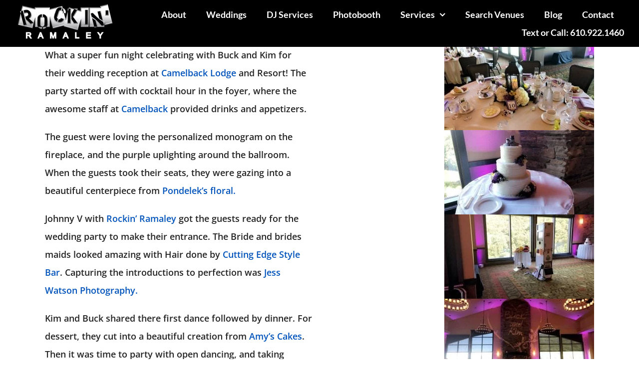

--- FILE ---
content_type: text/html; charset=UTF-8
request_url: https://rockinramaley.com/buck-and-kims-wedding-07-07-2018/
body_size: 14756
content:
<!DOCTYPE html><html class="avada-html-layout-wide avada-html-header-position-top" lang="en-US" prefix="og: http://ogp.me/ns# fb: http://ogp.me/ns/fb#"><head><meta http-equiv="X-UA-Compatible" content="IE=edge" /><meta http-equiv="Content-Type" content="text/html; charset=utf-8"/><meta name="viewport" content="width=device-width, initial-scale=1" /><meta name='robots' content='index, follow, max-image-preview:large, max-snippet:-1, max-video-preview:-1' /><style>img:is([sizes="auto" i], [sizes^="auto," i]) { contain-intrinsic-size: 3000px 1500px }</style><title>Buck and Kim&#039;s Wedding! 07/07/2018 - Rockin&#039; Ramaley</title><link rel="canonical" href="https://rockinramaley.com/buck-and-kims-wedding-07-07-2018/" /><meta property="og:locale" content="en_US" /><meta property="og:type" content="article" /><meta property="og:title" content="Buck and Kim&#039;s Wedding! 07/07/2018 - Rockin&#039; Ramaley" /><meta property="og:description" content="What a super fun night celebrating with Buck and Kim for their wedding reception at Camelback Lodge and Resort! The party started off with cocktail hour in the foyer, where the awesome staff at Camelback provided drinks and appetizers.&nbsp; The guest were loving the personalized monogram on the fireplace, and [...]" /><meta property="og:url" content="https://rockinramaley.com/buck-and-kims-wedding-07-07-2018/" /><meta property="og:site_name" content="Rockin&#039; Ramaley" /><meta property="article:publisher" content="https://www.facebook.com/rockin.ramaley/" /><meta property="article:published_time" content="2018-07-08T15:25:39+00:00" /><meta property="article:modified_time" content="2018-07-10T15:51:31+00:00" /><meta property="og:image" content="https://rockinramaley.com/wp-content/uploads/2018/07/Camel_Back_Lodge_Rockin_Ramaley.jpg" /><meta property="og:image:width" content="1722" /><meta property="og:image:height" content="1149" /><meta property="og:image:type" content="image/jpeg" /><meta name="author" content="Kevin Ramaley" /><meta name="twitter:card" content="summary_large_image" /><meta name="twitter:creator" content="@RockinRamaley" /><meta name="twitter:site" content="@RockinRamaley" /><meta name="twitter:label1" content="Written by" /><meta name="twitter:data1" content="Kevin Ramaley" /><meta name="twitter:label2" content="Est. reading time" /><meta name="twitter:data2" content="1 minute" /> <script type="application/ld+json" class="yoast-schema-graph">{"@context":"https://schema.org","@graph":[{"@type":"WebPage","@id":"https://rockinramaley.com/buck-and-kims-wedding-07-07-2018/","url":"https://rockinramaley.com/buck-and-kims-wedding-07-07-2018/","name":"Buck and Kim's Wedding! 07/07/2018 - Rockin&#039; Ramaley","isPartOf":{"@id":"https://rockinramaley.com/#website"},"primaryImageOfPage":{"@id":"https://rockinramaley.com/buck-and-kims-wedding-07-07-2018/#primaryimage"},"image":{"@id":"https://rockinramaley.com/buck-and-kims-wedding-07-07-2018/#primaryimage"},"thumbnailUrl":"https://rockinramaley.com/wp-content/uploads/2018/07/Camel_Back_Lodge_Rockin_Ramaley.jpg","datePublished":"2018-07-08T15:25:39+00:00","dateModified":"2018-07-10T15:51:31+00:00","author":{"@id":"https://rockinramaley.com/#/schema/person/4799bde3a01b4a9b1ffa52f541992b50"},"breadcrumb":{"@id":"https://rockinramaley.com/buck-and-kims-wedding-07-07-2018/#breadcrumb"},"inLanguage":"en-US","potentialAction":[{"@type":"ReadAction","target":["https://rockinramaley.com/buck-and-kims-wedding-07-07-2018/"]}]},{"@type":"ImageObject","inLanguage":"en-US","@id":"https://rockinramaley.com/buck-and-kims-wedding-07-07-2018/#primaryimage","url":"https://rockinramaley.com/wp-content/uploads/2018/07/Camel_Back_Lodge_Rockin_Ramaley.jpg","contentUrl":"https://rockinramaley.com/wp-content/uploads/2018/07/Camel_Back_Lodge_Rockin_Ramaley.jpg","width":1722,"height":1149},{"@type":"BreadcrumbList","@id":"https://rockinramaley.com/buck-and-kims-wedding-07-07-2018/#breadcrumb","itemListElement":[{"@type":"ListItem","position":1,"name":"Home","item":"https://rockinramaley.com/"},{"@type":"ListItem","position":2,"name":"Blog","item":"https://rockinramaley.com/blog/"},{"@type":"ListItem","position":3,"name":"Buck and Kim&#8217;s Wedding! 07/07/2018"}]},{"@type":"WebSite","@id":"https://rockinramaley.com/#website","url":"https://rockinramaley.com/","name":"Rockin&#039; Ramaley","description":"Lehigh Valley DJ Service | Pennsylvania DJ | New Jersey DJ | Allentown Weddings | Bethlehem Weddings","potentialAction":[{"@type":"SearchAction","target":{"@type":"EntryPoint","urlTemplate":"https://rockinramaley.com/?s={search_term_string}"},"query-input":{"@type":"PropertyValueSpecification","valueRequired":true,"valueName":"search_term_string"}}],"inLanguage":"en-US"},{"@type":"Person","@id":"https://rockinramaley.com/#/schema/person/4799bde3a01b4a9b1ffa52f541992b50","name":"Kevin Ramaley","image":{"@type":"ImageObject","inLanguage":"en-US","@id":"https://rockinramaley.com/#/schema/person/image/","url":"https://secure.gravatar.com/avatar/381661fc1e8fa7333970cb6ec078586e3e6f7d533ee13d15a379219c7bbf0f12?s=96&d=mm&r=g","contentUrl":"https://secure.gravatar.com/avatar/381661fc1e8fa7333970cb6ec078586e3e6f7d533ee13d15a379219c7bbf0f12?s=96&d=mm&r=g","caption":"Kevin Ramaley"},"url":false}]}</script> <link rel="alternate" type="application/rss+xml" title="Rockin&#039; Ramaley &raquo; Feed" href="https://rockinramaley.com/feed/" /><link rel="alternate" type="application/rss+xml" title="Rockin&#039; Ramaley &raquo; Comments Feed" href="https://rockinramaley.com/comments/feed/" /><link rel="shortcut icon" href="https://rockinramaley.com/wp-content/uploads/2019/12/favi.png" type="image/x-icon" /><link rel="apple-touch-icon" sizes="180x180" href="https://rockinramaley.com/wp-content/uploads/2019/06/Screen-Shot-2019-06-17-at-5.11.21-PM.png"><meta name="description" content="What a super fun night celebrating with Buck and Kim for their wedding reception at Camelback Lodge and Resort! The party started off with cocktail hour in the foyer, where the awesome staff at Camelback provided drinks"/><meta property="og:locale" content="en_US"/><meta property="og:type" content="article"/><meta property="og:site_name" content="Rockin&#039; Ramaley"/><meta property="og:title" content="Buck and Kim&#039;s Wedding! 07/07/2018 - Rockin&#039; Ramaley"/><meta property="og:description" content="What a super fun night celebrating with Buck and Kim for their wedding reception at Camelback Lodge and Resort! The party started off with cocktail hour in the foyer, where the awesome staff at Camelback provided drinks"/><meta property="og:url" content="https://rockinramaley.com/buck-and-kims-wedding-07-07-2018/"/><meta property="article:published_time" content="2018-07-08T15:25:39-05:00"/><meta property="article:modified_time" content="2018-07-10T15:51:31-05:00"/><meta name="author" content="Kevin Ramaley"/><meta property="og:image" content="https://rockinramaley.com/wp-content/uploads/2018/07/Camel_Back_Lodge_Rockin_Ramaley.jpg"/><meta property="og:image:width" content="1722"/><meta property="og:image:height" content="1149"/><meta property="og:image:type" content="image/jpeg"/><link rel='stylesheet' id='microthemer-css' href='https://rockinramaley.com/wp-content/micro-themes/active-styles.css?mts=111&#038;ver=6.8.3' type='text/css' media='all' /><link rel='stylesheet' id='fusion-dynamic-css-css' href='https://rockinramaley.com/wp-content/uploads/fusion-styles/9074de4ac2e6a338ebb4146f768fbb63.min.css?ver=3.12.1' type='text/css' media='all' /> <script type="text/javascript" src="https://rockinramaley.com/wp-includes/js/jquery/jquery.min.js?ver=3.7.1" id="jquery-core-js" defer data-deferred="1"></script> <link rel="https://api.w.org/" href="https://rockinramaley.com/wp-json/" /><link rel="alternate" title="JSON" type="application/json" href="https://rockinramaley.com/wp-json/wp/v2/posts/18242" /><link rel="EditURI" type="application/rsd+xml" title="RSD" href="https://rockinramaley.com/xmlrpc.php?rsd" /><meta name="generator" content="WordPress 6.8.3" /><link rel='shortlink' href='https://rockinramaley.com/?p=18242' /><link rel="alternate" title="oEmbed (JSON)" type="application/json+oembed" href="https://rockinramaley.com/wp-json/oembed/1.0/embed?url=https%3A%2F%2Frockinramaley.com%2Fbuck-and-kims-wedding-07-07-2018%2F" /><link rel="alternate" title="oEmbed (XML)" type="text/xml+oembed" href="https://rockinramaley.com/wp-json/oembed/1.0/embed?url=https%3A%2F%2Frockinramaley.com%2Fbuck-and-kims-wedding-07-07-2018%2F&#038;format=xml" /> <script data-optimized="1" type="text/javascript" src="[data-uri]" defer></script> <style type="text/css" id="css-fb-visibility">@media screen and (max-width: 640px){.fusion-no-small-visibility{display:none !important;}body .sm-text-align-center{text-align:center !important;}body .sm-text-align-left{text-align:left !important;}body .sm-text-align-right{text-align:right !important;}body .sm-flex-align-center{justify-content:center !important;}body .sm-flex-align-flex-start{justify-content:flex-start !important;}body .sm-flex-align-flex-end{justify-content:flex-end !important;}body .sm-mx-auto{margin-left:auto !important;margin-right:auto !important;}body .sm-ml-auto{margin-left:auto !important;}body .sm-mr-auto{margin-right:auto !important;}body .fusion-absolute-position-small{position:absolute;top:auto;width:100%;}.awb-sticky.awb-sticky-small{ position: sticky; top: var(--awb-sticky-offset,0); }}@media screen and (min-width: 641px) and (max-width: 1024px){.fusion-no-medium-visibility{display:none !important;}body .md-text-align-center{text-align:center !important;}body .md-text-align-left{text-align:left !important;}body .md-text-align-right{text-align:right !important;}body .md-flex-align-center{justify-content:center !important;}body .md-flex-align-flex-start{justify-content:flex-start !important;}body .md-flex-align-flex-end{justify-content:flex-end !important;}body .md-mx-auto{margin-left:auto !important;margin-right:auto !important;}body .md-ml-auto{margin-left:auto !important;}body .md-mr-auto{margin-right:auto !important;}body .fusion-absolute-position-medium{position:absolute;top:auto;width:100%;}.awb-sticky.awb-sticky-medium{ position: sticky; top: var(--awb-sticky-offset,0); }}@media screen and (min-width: 1025px){.fusion-no-large-visibility{display:none !important;}body .lg-text-align-center{text-align:center !important;}body .lg-text-align-left{text-align:left !important;}body .lg-text-align-right{text-align:right !important;}body .lg-flex-align-center{justify-content:center !important;}body .lg-flex-align-flex-start{justify-content:flex-start !important;}body .lg-flex-align-flex-end{justify-content:flex-end !important;}body .lg-mx-auto{margin-left:auto !important;margin-right:auto !important;}body .lg-ml-auto{margin-left:auto !important;}body .lg-mr-auto{margin-right:auto !important;}body .fusion-absolute-position-large{position:absolute;top:auto;width:100%;}.awb-sticky.awb-sticky-large{ position: sticky; top: var(--awb-sticky-offset,0); }}</style><style type="text/css">.recentcomments a{display:inline !important;padding:0 !important;margin:0 !important;}</style><meta name="generator" content="Powered by Slider Revolution 6.7.32 - responsive, Mobile-Friendly Slider Plugin for WordPress with comfortable drag and drop interface." /> <script data-optimized="1" src="[data-uri]" defer></script> <script data-optimized="1" type="text/javascript">var doc = document.documentElement;
			doc.setAttribute( 'data-useragent', navigator.userAgent );</script>  <script async src="https://www.googletagmanager.com/gtag/js?id=G-Q77HTYV79N"></script> <script>window.dataLayer = window.dataLayer || [];
  function gtag(){dataLayer.push(arguments);}
  gtag('js', new Date());

  gtag('config', 'G-Q77HTYV79N');</script> <script data-optimized="1" src='https://rockinramaley.com/wp-content/litespeed/js/5cb0a46d063ae668a22e0fa63a26626d.js?ver=6626d' type='text/javascript' defer data-deferred="1"></script></head><body class="wp-singular post-template-default single single-post postid-18242 single-format-standard wp-theme-Avada wp-child-theme-Avada-Child-Theme mt-18242 mt-post-buck-and-kims-wedding-07-07-2018 fusion-image-hovers fusion-pagination-sizing fusion-button_type-flat fusion-button_span-no fusion-button_gradient-linear avada-image-rollover-circle-yes avada-image-rollover-yes avada-image-rollover-direction-left fusion-body ltr fusion-sticky-header no-mobile-slidingbar avada-has-rev-slider-styles fusion-disable-outline fusion-sub-menu-slide mobile-logo-pos-center layout-wide-mode avada-has-boxed-modal-shadow-none layout-scroll-offset-full avada-has-zero-margin-offset-top fusion-top-header menu-text-align-center mobile-menu-design-flyout fusion-show-pagination-text fusion-header-layout-v1 avada-responsive avada-footer-fx-none avada-menu-highlight-style-bar fusion-search-form-classic fusion-main-menu-search-dropdown fusion-avatar-square avada-sticky-shrinkage avada-dropdown-styles avada-blog-layout-grid avada-blog-archive-layout-large avada-header-shadow-no avada-menu-icon-position-left avada-has-mainmenu-dropdown-divider avada-has-header-100-width avada-has-pagetitle-100-width avada-has-pagetitle-bg-full avada-has-breadcrumb-mobile-hidden avada-has-titlebar-hide avada-has-pagination-padding avada-flyout-menu-direction-fade avada-ec-views-v1" data-awb-post-id="18242">
<a class="skip-link screen-reader-text" href="#content">Skip to content</a><div id="boxed-wrapper"><div id="wrapper" class="fusion-wrapper"><div id="home" style="position:relative;top:-1px;"></div><div class="fusion-tb-header"><div class="fusion-fullwidth fullwidth-box fusion-builder-row-1 fusion-flex-container has-pattern-background has-mask-background hundred-percent-fullwidth non-hundred-percent-height-scrolling fusion-sticky-container" style="--awb-border-radius-top-left:0px;--awb-border-radius-top-right:0px;--awb-border-radius-bottom-right:0px;--awb-border-radius-bottom-left:0px;--awb-padding-top:0px;--awb-padding-right:30px;--awb-padding-bottom:0px;--awb-padding-left:30px;--awb-margin-bottom:-2px;--awb-background-color:var(--awb-color8);--awb-sticky-background-color:var(--awb-color8) !important;--awb-flex-wrap:wrap;" data-transition-offset="0" data-scroll-offset="0" data-sticky-small-visibility="1" data-sticky-medium-visibility="1" data-sticky-large-visibility="1" ><div class="fusion-builder-row fusion-row fusion-flex-align-items-center fusion-flex-content-wrap" style="width:104% !important;max-width:104% !important;margin-left: calc(-4% / 2 );margin-right: calc(-4% / 2 );"><div class="fusion-layout-column fusion_builder_column fusion-builder-column-0 fusion_builder_column_1_5 1_5 fusion-flex-column fusion-column-inner-bg-wrapper" style="--awb-inner-bg-size:cover;--awb-width-large:20%;--awb-margin-top-large:0px;--awb-spacing-right-large:9.6%;--awb-margin-bottom-large:0px;--awb-spacing-left-large:9.6%;--awb-width-medium:20%;--awb-order-medium:0;--awb-spacing-right-medium:9.6%;--awb-spacing-left-medium:9.6%;--awb-width-small:50%;--awb-order-small:0;--awb-spacing-right-small:3.84%;--awb-spacing-left-small:3.84%;"><span class="fusion-column-inner-bg hover-type-none"><a class="fusion-column-anchor" href="https://rockinramaley.com/"><span class="fusion-column-inner-bg-image"></span></a></span><div class="fusion-column-wrapper fusion-column-has-shadow fusion-flex-justify-content-flex-start fusion-content-layout-column"><div class="fusion-image-element " style="--awb-max-width:200px;--awb-caption-title-font-family:var(--h2_typography-font-family);--awb-caption-title-font-weight:var(--h2_typography-font-weight);--awb-caption-title-font-style:var(--h2_typography-font-style);--awb-caption-title-size:var(--h2_typography-font-size);--awb-caption-title-transform:var(--h2_typography-text-transform);--awb-caption-title-line-height:var(--h2_typography-line-height);--awb-caption-title-letter-spacing:var(--h2_typography-letter-spacing);"><span class=" fusion-imageframe imageframe-none imageframe-1 hover-type-none"><img fetchpriority="high" decoding="async" width="951" height="445" title="RR-Logo" src="https://rockinramaley.com/wp-content/uploads/2019/12/RR-Logo.png" data-orig-src="https://rockinramaley.com/wp-content/uploads/2019/12/RR-Logo.png" alt class="lazyload img-responsive wp-image-25280" srcset="data:image/svg+xml,%3Csvg%20xmlns%3D%27http%3A%2F%2Fwww.w3.org%2F2000%2Fsvg%27%20width%3D%27951%27%20height%3D%27445%27%20viewBox%3D%270%200%20951%20445%27%3E%3Crect%20width%3D%27951%27%20height%3D%27445%27%20fill-opacity%3D%220%22%2F%3E%3C%2Fsvg%3E" data-srcset="https://rockinramaley.com/wp-content/uploads/2019/12/RR-Logo-200x94.png.webp 200w, https://rockinramaley.com/wp-content/uploads/2019/12/RR-Logo-400x187.png.webp 400w, https://rockinramaley.com/wp-content/uploads/2019/12/RR-Logo-600x281.png.webp 600w, https://rockinramaley.com/wp-content/uploads/2019/12/RR-Logo-800x374.png.webp 800w, https://rockinramaley.com/wp-content/uploads/2019/12/RR-Logo.png 951w" data-sizes="auto" data-orig-sizes="(max-width: 1024px) 100vw, (max-width: 640px) 100vw, (max-width: 1919px) 400px,(min-width: 1920px) 20vw" /></span></div></div></div><div class="fusion-layout-column fusion_builder_column fusion-builder-column-1 fusion_builder_column_4_5 4_5 fusion-flex-column" style="--awb-bg-size:cover;--awb-width-large:80%;--awb-margin-top-large:0px;--awb-spacing-right-large:2.4%;--awb-margin-bottom-large:0px;--awb-spacing-left-large:2.4%;--awb-width-medium:80%;--awb-order-medium:0;--awb-spacing-right-medium:2.4%;--awb-spacing-left-medium:2.4%;--awb-width-small:50%;--awb-order-small:0;--awb-spacing-right-small:3.84%;--awb-spacing-left-small:3.84%;"><div class="fusion-column-wrapper fusion-column-has-shadow fusion-flex-justify-content-flex-start fusion-content-layout-column"><nav class="awb-menu awb-menu_row awb-menu_em-hover mobile-mode-collapse-to-button awb-menu_icons-left awb-menu_dc-yes mobile-trigger-fullwidth-off awb-menu_mobile-toggle awb-menu_indent-left mobile-size-full-absolute loading mega-menu-loading awb-menu_desktop awb-menu_dropdown awb-menu_expand-center awb-menu_transition-fade fusion-no-small-visibility" style="--awb-font-size:18px;--awb-min-height:50px;--awb-gap:40px;--awb-align-items:center;--awb-justify-content:flex-end;--awb-color:var(--awb-color1);--awb-active-color:var(--awb-color1);--awb-submenu-border-radius-top-left:6px;--awb-submenu-border-radius-top-right:6px;--awb-submenu-border-radius-bottom-right:6px;--awb-submenu-border-radius-bottom-left:6px;--awb-main-justify-content:flex-start;--awb-mobile-nav-button-align-hor:flex-end;--awb-mobile-trigger-font-size:24px;--awb-mobile-trigger-color:var(--awb-color1);--awb-mobile-trigger-background-color:rgba(255,255,255,0);--awb-mobile-justify:flex-start;--awb-mobile-caret-left:auto;--awb-mobile-caret-right:0;--awb-box-shadow:0px 0px 32px 0px rgba(0,0,0,0.29);;--awb-fusion-font-family-typography:&quot;Lato&quot;;--awb-fusion-font-style-typography:normal;--awb-fusion-font-weight-typography:700;--awb-fusion-font-family-submenu-typography:inherit;--awb-fusion-font-style-submenu-typography:normal;--awb-fusion-font-weight-submenu-typography:400;--awb-fusion-font-family-mobile-typography:inherit;--awb-fusion-font-style-mobile-typography:normal;--awb-fusion-font-weight-mobile-typography:400;" aria-label="Main" data-breakpoint="640" data-count="0" data-transition-type="fade" data-transition-time="300" data-expand="center"><button type="button" class="awb-menu__m-toggle" aria-expanded="false" aria-controls="menu-main"><span class="awb-menu__m-toggle-inner"><span class="collapsed-nav-text">MENU</span><span class="awb-menu__m-collapse-icon"><span class="awb-menu__m-collapse-icon-open fa-bars fas"></span><span class="awb-menu__m-collapse-icon-close fa-times fas"></span></span></span></button><ul id="menu-main" class="fusion-menu awb-menu__main-ul awb-menu__main-ul_row"><li  id="menu-item-24965"  class="menu-item menu-item-type-post_type menu-item-object-page menu-item-24965 awb-menu__li awb-menu__main-li awb-menu__main-li_regular"  data-item-id="24965"><span class="awb-menu__main-background-default awb-menu__main-background-default_fade"></span><span class="awb-menu__main-background-active awb-menu__main-background-active_fade"></span><a  href="https://rockinramaley.com/about/" class="awb-menu__main-a awb-menu__main-a_regular"><span class="menu-text">About</span></a></li><li  id="menu-item-25016"  class="menu-item menu-item-type-post_type menu-item-object-page menu-item-25016 awb-menu__li awb-menu__main-li awb-menu__main-li_regular"  data-item-id="25016"><span class="awb-menu__main-background-default awb-menu__main-background-default_fade"></span><span class="awb-menu__main-background-active awb-menu__main-background-active_fade"></span><a  href="https://rockinramaley.com/weddings/" class="awb-menu__main-a awb-menu__main-a_regular"><span class="menu-text">Weddings</span></a></li><li  id="menu-item-24953"  class="menu-item menu-item-type-post_type menu-item-object-page menu-item-24953 awb-menu__li awb-menu__main-li awb-menu__main-li_regular"  data-item-id="24953"><span class="awb-menu__main-background-default awb-menu__main-background-default_fade"></span><span class="awb-menu__main-background-active awb-menu__main-background-active_fade"></span><a  href="https://rockinramaley.com/dj-packages/" class="awb-menu__main-a awb-menu__main-a_regular"><span class="menu-text">DJ Services</span></a></li><li  id="menu-item-40067"  class="menu-item menu-item-type-custom menu-item-object-custom menu-item-40067 awb-menu__li awb-menu__main-li awb-menu__main-li_regular"  data-item-id="40067"><span class="awb-menu__main-background-default awb-menu__main-background-default_fade"></span><span class="awb-menu__main-background-active awb-menu__main-background-active_fade"></span><a  target="_blank" rel="noopener noreferrer" href="https://rockinphotobooth.com/" class="awb-menu__main-a awb-menu__main-a_regular"><span class="menu-text">Photobooth</span></a></li><li  id="menu-item-25149"  class="menu-item menu-item-type-post_type menu-item-object-page menu-item-has-children menu-item-25149 awb-menu__li awb-menu__main-li awb-menu__main-li_regular"  data-item-id="25149"><span class="awb-menu__main-background-default awb-menu__main-background-default_fade"></span><span class="awb-menu__main-background-active awb-menu__main-background-active_fade"></span><a  href="https://rockinramaley.com/packages/" class="awb-menu__main-a awb-menu__main-a_regular"><span class="menu-text">Services</span><span class="awb-menu__open-nav-submenu-hover"></span></a><button type="button" aria-label="Open submenu of Services" aria-expanded="false" class="awb-menu__open-nav-submenu_mobile awb-menu__open-nav-submenu_main"></button><ul class="awb-menu__sub-ul awb-menu__sub-ul_main"><li  id="menu-item-25165"  class="menu-item menu-item-type-post_type menu-item-object-page menu-item-25165 awb-menu__li awb-menu__sub-li" ><a  href="https://rockinramaley.com/lighting/" class="awb-menu__sub-a"><span>Lighting</span></a></li><li  id="menu-item-25164"  class="menu-item menu-item-type-post_type menu-item-object-page menu-item-25164 awb-menu__li awb-menu__sub-li" ><a  href="https://rockinramaley.com/visuals/" class="awb-menu__sub-a"><span>Visuals</span></a></li><li  id="menu-item-25163"  class="menu-item menu-item-type-post_type menu-item-object-page menu-item-25163 awb-menu__li awb-menu__sub-li" ><a  href="https://rockinramaley.com/led-floor/" class="awb-menu__sub-a"><span>Dance Floors</span></a></li><li  id="menu-item-25162"  class="menu-item menu-item-type-post_type menu-item-object-page menu-item-25162 awb-menu__li awb-menu__sub-li" ><a  href="https://rockinramaley.com/special-effects/" class="awb-menu__sub-a"><span>Special Effects</span></a></li><li  id="menu-item-25161"  class="menu-item menu-item-type-post_type menu-item-object-page menu-item-25161 awb-menu__li awb-menu__sub-li" ><a  href="https://rockinramaley.com/decor/" class="awb-menu__sub-a"><span>Decor</span></a></li><li  id="menu-item-25160"  class="menu-item menu-item-type-post_type menu-item-object-page menu-item-25160 awb-menu__li awb-menu__sub-li" ><a  href="https://rockinramaley.com/cigar-bar/" class="awb-menu__sub-a"><span>Cigar Bar</span></a></li><li  id="menu-item-37136"  class="menu-item menu-item-type-custom menu-item-object-custom menu-item-37136 awb-menu__li awb-menu__sub-li" ><a  href="https://rockinramaley.com/special-effects/#musicians" class="awb-menu__sub-a"><span>Musicians</span></a></li><li  id="menu-item-35934"  class="menu-item menu-item-type-post_type menu-item-object-page menu-item-35934 awb-menu__li awb-menu__sub-li" ><a  href="https://rockinramaley.com/rockin-phone-audio-guestbook/" class="awb-menu__sub-a"><span>Phone Audio Guestbook</span></a></li><li  id="menu-item-38207"  class="menu-item menu-item-type-post_type menu-item-object-page menu-item-38207 awb-menu__li awb-menu__sub-li" ><a  href="https://rockinramaley.com/led-robots/" class="awb-menu__sub-a"><span>LED Robots</span></a></li></ul></li><li  id="menu-item-24501"  class="menu-item menu-item-type-post_type menu-item-object-page menu-item-24501 awb-menu__li awb-menu__main-li awb-menu__main-li_regular"  data-item-id="24501"><span class="awb-menu__main-background-default awb-menu__main-background-default_fade"></span><span class="awb-menu__main-background-active awb-menu__main-background-active_fade"></span><a  href="https://rockinramaley.com/search-venues/" class="awb-menu__main-a awb-menu__main-a_regular"><span class="menu-text">Search Venues</span></a></li><li  id="menu-item-28179"  class="menu-item menu-item-type-post_type menu-item-object-page menu-item-28179 awb-menu__li awb-menu__main-li awb-menu__main-li_regular"  data-item-id="28179"><span class="awb-menu__main-background-default awb-menu__main-background-default_fade"></span><span class="awb-menu__main-background-active awb-menu__main-background-active_fade"></span><a  href="https://rockinramaley.com/rockin-blog/" class="awb-menu__main-a awb-menu__main-a_regular"><span class="menu-text">Blog</span></a></li><li  id="menu-item-24495"  class="menu-item menu-item-type-post_type menu-item-object-page menu-item-24495 awb-menu__li awb-menu__main-li awb-menu__main-li_regular"  data-item-id="24495"><span class="awb-menu__main-background-default awb-menu__main-background-default_fade"></span><span class="awb-menu__main-background-active awb-menu__main-background-active_fade"></span><a  href="https://rockinramaley.com/contact/" class="awb-menu__main-a awb-menu__main-a_regular"><span class="menu-text">Contact</span></a></li><li  id="menu-item-25154"  class="menu-item menu-item-type-custom menu-item-object-custom menu-item-25154 awb-menu__li awb-menu__main-li awb-menu__main-li_regular"  data-item-id="25154"><span class="awb-menu__main-background-default awb-menu__main-background-default_fade"></span><span class="awb-menu__main-background-active awb-menu__main-background-active_fade"></span><a  href="tel:610.922.1460" class="awb-menu__main-a awb-menu__main-a_regular"><span class="menu-text">Text or Call: 610.922.1460</span></a></li></ul></nav><nav class="awb-menu awb-menu_column awb-menu_em-hover mobile-mode-collapse-to-button awb-menu_icons-right awb-menu_dc-yes mobile-trigger-fullwidth-off awb-menu_mobile-toggle awb-menu_indent-left mobile-size-full-absolute loading mega-menu-loading awb-menu_desktop awb-menu_dropdown awb-menu_expand-center awb-menu_transition-fade fusion-no-medium-visibility fusion-no-large-visibility" style="--awb-font-size:28px;--awb-min-height:50px;--awb-align-items:center;--awb-justify-content:flex-end;--awb-color:var(--awb-color1);--awb-active-color:var(--awb-color1);--awb-submenu-border-radius-top-left:6px;--awb-submenu-border-radius-top-right:6px;--awb-submenu-border-radius-bottom-right:6px;--awb-submenu-border-radius-bottom-left:6px;--awb-icons-size:27;--awb-icons-color:var(--awb-color1);--awb-main-justify-content:flex-end;--awb-mobile-nav-button-align-hor:flex-end;--awb-mobile-trigger-font-size:24px;--awb-mobile-trigger-color:var(--awb-color1);--awb-mobile-trigger-background-color:rgba(255,255,255,0);--awb-mobile-justify:flex-start;--awb-mobile-caret-left:auto;--awb-mobile-caret-right:0;--awb-box-shadow:0px 0px 32px 0px rgba(0,0,0,0.29);;--awb-fusion-font-family-typography:&quot;Lato&quot;;--awb-fusion-font-style-typography:normal;--awb-fusion-font-weight-typography:700;--awb-fusion-font-family-submenu-typography:inherit;--awb-fusion-font-style-submenu-typography:normal;--awb-fusion-font-weight-submenu-typography:400;--awb-fusion-font-family-mobile-typography:inherit;--awb-fusion-font-style-mobile-typography:normal;--awb-fusion-font-weight-mobile-typography:400;" aria-label="Mobile Toggle" data-breakpoint="0" data-count="1" data-transition-type="fade" data-transition-time="300" data-expand="center"><ul id="menu-mobile-toggle" class="fusion-menu awb-menu__main-ul awb-menu__main-ul_column"><li  id="menu-item-40037"  class="menu-item menu-item-type-custom menu-item-object-custom menu-item-40037 awb-menu__li awb-menu__main-li awb-menu__main-li_regular"  data-item-id="40037"><span class="awb-menu__main-background-default awb-menu__main-background-default_fade"></span><span class="awb-menu__main-background-active awb-menu__main-background-active_fade"></span><a  href="#awb-oc__40036" class="awb-menu__main-a awb-menu__main-a_regular awb-oc-menu-item-link awb-menu__main-a_icon-only fusion-flex-link"><span class="menu-text"><span class="menu-title menu-title_no-desktop">Off Canvas Toggle</span></span><span class="awb-menu__i awb-menu__i_main fusion-megamenu-icon"><i class="glyphicon fa-bars fas" aria-hidden="true"></i></span><span class="awb-oc-close-icon awb-menu__i awb-menu__i_main"></span></a></li></ul></nav></div></div></div></div></div><div id="sliders-container" class="fusion-slider-visibility"></div><main id="main" class="clearfix "><div class="fusion-row" style=""><section id="content" style="width: 100%;"><article id="post-18242" class="post post-18242 type-post status-publish format-standard has-post-thumbnail hentry category-blog tag-amys-creative-cakes tag-camelback-lodge-and-resort tag-cutting-edge-style-bar tag-pondeleks-florist tag-rockin-photobooth tag-rockin-ramaley">
<span class="entry-title" style="display: none;">Buck and Kim&#8217;s Wedding! 07/07/2018</span><div class="post-content"><div class="row" data-id="row-386" data-shortcode="row"><div class="column col-sm-6 col-md-6" id="row-386-0" data-span="6"><div class="column-content"><div class="text" data-id="text-143" data-shortcode="text"><p>What a super fun night celebrating with Buck and Kim for their wedding reception at <a href="https://rockinramaley.com/venue/camelback-resort" target="_blank" rel="noopener">Camelback Lodge</a> and Resort! The party started off with cocktail hour in the foyer, where the awesome staff at <a href="http://skicamelback.com" target="_blank" rel="noopener">Camelback</a> provided drinks and appetizers.&nbsp;</p><p>The guest were loving the personalized monogram on the fireplace, and the purple uplighting around the ballroom.<br />
When the guests took their seats, they were gazing into a beautiful centerpiece from <a href="http://pondeleksflorist.com" target="_blank" rel="noopener">Pondelek&#8217;s floral.</a>&nbsp;</p><p>Johnny V with <a href="https://rockinramaley.com" target="_blank" rel="noopener">Rockin&#8217; Ramaley</a> got the guests ready for the wedding party to make their entrance. The Bride and brides maids looked amazing with Hair done by <a href="https://www.facebook.com/cuttingedgestylebar/" target="_blank" rel="noopener">Cutting Edge Style Bar</a>. Capturing the introductions to perfection was <a href="http://JessWatsonPhotography.com" target="_blank" rel="noopener">Jess Watson Photography.</a></p><p>Kim and Buck shared there first dance followed by dinner. For dessert, they cut into a beautiful creation from <a href="http://amyscreativecakes.com/" target="_blank" rel="noopener">Amy&#8217;s Cakes</a>. Then it was time to party with open dancing, and taking pictures in the <a href="http://www.rockinphotobooth.com" target="_blank" rel="noopener">Rockin&#8217; Photobooth.</a></p></div></div></div><div class="column col-sm-6 col-md-6" id="row-386-1" data-span="6"><div class="column-content"><span data-id="image-573" data-shortcode="image"><a href="https://rockinramaley.com/wp-content/uploads/2018/07/Camelback_Lodge_Rockin_Photobooth-1.jpg"><img decoding="async" width="300" height="169" class="lazyload wp-image-18246 wp-image-18246 alignright size-medium" src="https://rockinramaley.com/wp-content/uploads/2018/07/Camelback_Lodge_Rockin_Photobooth-1-300x169.jpg" data-orig-src="https://rockinramaley.com/wp-content/uploads/2018/07/Camelback_Lodge_Rockin_Photobooth-1-300x169.jpg" alt="" srcset="data:image/svg+xml,%3Csvg%20xmlns%3D%27http%3A%2F%2Fwww.w3.org%2F2000%2Fsvg%27%20width%3D%27300%27%20height%3D%27169%27%20viewBox%3D%270%200%20300%20169%27%3E%3Crect%20width%3D%27300%27%20height%3D%27169%27%20fill-opacity%3D%220%22%2F%3E%3C%2Fsvg%3E" data-srcset="https://rockinramaley.com/wp-content/uploads/2018/07/Camelback_Lodge_Rockin_Photobooth-1-200x113.jpg.webp 200w, https://rockinramaley.com/wp-content/uploads/2018/07/Camelback_Lodge_Rockin_Photobooth-1-240x135.jpg.webp 240w, https://rockinramaley.com/wp-content/uploads/2018/07/Camelback_Lodge_Rockin_Photobooth-1-300x169.jpg 300w, https://rockinramaley.com/wp-content/uploads/2018/07/Camelback_Lodge_Rockin_Photobooth-1-400x225.jpg.webp 400w, https://rockinramaley.com/wp-content/uploads/2018/07/Camelback_Lodge_Rockin_Photobooth-1-600x338.jpg.webp 600w, https://rockinramaley.com/wp-content/uploads/2018/07/Camelback_Lodge_Rockin_Photobooth-1-768x432.jpg.webp 768w, https://rockinramaley.com/wp-content/uploads/2018/07/Camelback_Lodge_Rockin_Photobooth-1-800x450.jpg.webp 800w, https://rockinramaley.com/wp-content/uploads/2018/07/Camelback_Lodge_Rockin_Photobooth-1.jpg 960w" data-sizes="auto" data-orig-sizes="(max-width: 300px) 100vw, 300px" /></a></span><span data-id="image-972" data-shortcode="image"><a href="https://rockinramaley.com/wp-content/uploads/2018/07/Camelback_Lodge_Rockin_Photobooth-5.jpg"><img decoding="async" width="300" height="169" class="lazyload wp-image-18245 wp-image-18245 alignright size-medium" src="https://rockinramaley.com/wp-content/uploads/2018/07/Camelback_Lodge_Rockin_Photobooth-5-300x169.jpg.webp" data-orig-src="https://rockinramaley.com/wp-content/uploads/2018/07/Camelback_Lodge_Rockin_Photobooth-5-300x169.jpg" alt="" srcset="data:image/svg+xml,%3Csvg%20xmlns%3D%27http%3A%2F%2Fwww.w3.org%2F2000%2Fsvg%27%20width%3D%27300%27%20height%3D%27169%27%20viewBox%3D%270%200%20300%20169%27%3E%3Crect%20width%3D%27300%27%20height%3D%27169%27%20fill-opacity%3D%220%22%2F%3E%3C%2Fsvg%3E" data-srcset="https://rockinramaley.com/wp-content/uploads/2018/07/Camelback_Lodge_Rockin_Photobooth-5-200x113.jpg.webp 200w, https://rockinramaley.com/wp-content/uploads/2018/07/Camelback_Lodge_Rockin_Photobooth-5-240x135.jpg.webp 240w, https://rockinramaley.com/wp-content/uploads/2018/07/Camelback_Lodge_Rockin_Photobooth-5-300x169.jpg.webp 300w, https://rockinramaley.com/wp-content/uploads/2018/07/Camelback_Lodge_Rockin_Photobooth-5-400x225.jpg.webp 400w, https://rockinramaley.com/wp-content/uploads/2018/07/Camelback_Lodge_Rockin_Photobooth-5-600x338.jpg.webp 600w, https://rockinramaley.com/wp-content/uploads/2018/07/Camelback_Lodge_Rockin_Photobooth-5-768x432.jpg.webp 768w, https://rockinramaley.com/wp-content/uploads/2018/07/Camelback_Lodge_Rockin_Photobooth-5-800x450.jpg.webp 800w, https://rockinramaley.com/wp-content/uploads/2018/07/Camelback_Lodge_Rockin_Photobooth-5.jpg 960w" data-sizes="auto" data-orig-sizes="(max-width: 300px) 100vw, 300px" /></a></span><span data-id="image-909" data-shortcode="image"><a href="https://rockinramaley.com/wp-content/uploads/2018/07/Camelback_Lodge_Rockin_Photobooth-7.jpg"><img decoding="async" width="300" height="169" class="lazyload wp-image-18244 wp-image-18244 alignright size-medium" src="https://rockinramaley.com/wp-content/uploads/2018/07/Camelback_Lodge_Rockin_Photobooth-7-300x169.jpg.webp" data-orig-src="https://rockinramaley.com/wp-content/uploads/2018/07/Camelback_Lodge_Rockin_Photobooth-7-300x169.jpg" alt="" srcset="data:image/svg+xml,%3Csvg%20xmlns%3D%27http%3A%2F%2Fwww.w3.org%2F2000%2Fsvg%27%20width%3D%27300%27%20height%3D%27169%27%20viewBox%3D%270%200%20300%20169%27%3E%3Crect%20width%3D%27300%27%20height%3D%27169%27%20fill-opacity%3D%220%22%2F%3E%3C%2Fsvg%3E" data-srcset="https://rockinramaley.com/wp-content/uploads/2018/07/Camelback_Lodge_Rockin_Photobooth-7-200x113.jpg.webp 200w, https://rockinramaley.com/wp-content/uploads/2018/07/Camelback_Lodge_Rockin_Photobooth-7-240x135.jpg.webp 240w, https://rockinramaley.com/wp-content/uploads/2018/07/Camelback_Lodge_Rockin_Photobooth-7-300x169.jpg.webp 300w, https://rockinramaley.com/wp-content/uploads/2018/07/Camelback_Lodge_Rockin_Photobooth-7-400x225.jpg.webp 400w, https://rockinramaley.com/wp-content/uploads/2018/07/Camelback_Lodge_Rockin_Photobooth-7-600x338.jpg.webp 600w, https://rockinramaley.com/wp-content/uploads/2018/07/Camelback_Lodge_Rockin_Photobooth-7-768x432.jpg.webp 768w, https://rockinramaley.com/wp-content/uploads/2018/07/Camelback_Lodge_Rockin_Photobooth-7-800x450.jpg.webp 800w, https://rockinramaley.com/wp-content/uploads/2018/07/Camelback_Lodge_Rockin_Photobooth-7.jpg 960w" data-sizes="auto" data-orig-sizes="(max-width: 300px) 100vw, 300px" /></a></span><span data-id="image-203" data-shortcode="image"><a href="https://rockinramaley.com/wp-content/uploads/2018/07/Camelback_Lodge_Rockin_Photobooth-8.jpg"><img decoding="async" width="300" height="169" class="lazyload wp-image-18243 wp-image-18243 alignright size-medium" src="https://rockinramaley.com/wp-content/uploads/2018/07/Camelback_Lodge_Rockin_Photobooth-8-300x169.jpg.webp" data-orig-src="https://rockinramaley.com/wp-content/uploads/2018/07/Camelback_Lodge_Rockin_Photobooth-8-300x169.jpg" alt="" srcset="data:image/svg+xml,%3Csvg%20xmlns%3D%27http%3A%2F%2Fwww.w3.org%2F2000%2Fsvg%27%20width%3D%27300%27%20height%3D%27169%27%20viewBox%3D%270%200%20300%20169%27%3E%3Crect%20width%3D%27300%27%20height%3D%27169%27%20fill-opacity%3D%220%22%2F%3E%3C%2Fsvg%3E" data-srcset="https://rockinramaley.com/wp-content/uploads/2018/07/Camelback_Lodge_Rockin_Photobooth-8-200x113.jpg.webp 200w, https://rockinramaley.com/wp-content/uploads/2018/07/Camelback_Lodge_Rockin_Photobooth-8-240x135.jpg.webp 240w, https://rockinramaley.com/wp-content/uploads/2018/07/Camelback_Lodge_Rockin_Photobooth-8-300x169.jpg.webp 300w, https://rockinramaley.com/wp-content/uploads/2018/07/Camelback_Lodge_Rockin_Photobooth-8-400x225.jpg.webp 400w, https://rockinramaley.com/wp-content/uploads/2018/07/Camelback_Lodge_Rockin_Photobooth-8-600x338.jpg.webp 600w, https://rockinramaley.com/wp-content/uploads/2018/07/Camelback_Lodge_Rockin_Photobooth-8-768x432.jpg.webp 768w, https://rockinramaley.com/wp-content/uploads/2018/07/Camelback_Lodge_Rockin_Photobooth-8-800x450.jpg.webp 800w, https://rockinramaley.com/wp-content/uploads/2018/07/Camelback_Lodge_Rockin_Photobooth-8.jpg.webp 960w" data-sizes="auto" data-orig-sizes="(max-width: 300px) 100vw, 300px" /></a></span></div></div></div></div><span class="vcard rich-snippet-hidden"><span class="fn"><a href="" title="Posts by Kevin Ramaley" rel="author">Kevin Ramaley</a></span></span><span class="updated rich-snippet-hidden">2018-07-10T15:51:31-04:00</span><div class="fusion-sharing-box fusion-theme-sharing-box fusion-single-sharing-box"><h4>Share This Story, Choose Your Platform!</h4><div class="fusion-social-networks"><div class="fusion-social-networks-wrapper"><a  class="fusion-social-network-icon fusion-tooltip fusion-facebook awb-icon-facebook" style="color:var(--sharing_social_links_icon_color);" data-placement="top" data-title="Facebook" data-toggle="tooltip" title="Facebook" href="https://www.facebook.com/sharer.php?u=https%3A%2F%2Frockinramaley.com%2Fbuck-and-kims-wedding-07-07-2018%2F&amp;t=Buck%20and%20Kim%E2%80%99s%20Wedding%21%2007%2F07%2F2018" target="_blank" rel="noreferrer"><span class="screen-reader-text">Facebook</span></a><a  class="fusion-social-network-icon fusion-tooltip fusion-twitter awb-icon-twitter" style="color:var(--sharing_social_links_icon_color);" data-placement="top" data-title="X" data-toggle="tooltip" title="X" href="https://x.com/intent/post?url=https%3A%2F%2Frockinramaley.com%2Fbuck-and-kims-wedding-07-07-2018%2F&amp;text=Buck%20and%20Kim%E2%80%99s%20Wedding%21%2007%2F07%2F2018" target="_blank" rel="noopener noreferrer"><span class="screen-reader-text">X</span></a><a  class="fusion-social-network-icon fusion-tooltip fusion-reddit awb-icon-reddit" style="color:var(--sharing_social_links_icon_color);" data-placement="top" data-title="Reddit" data-toggle="tooltip" title="Reddit" href="https://reddit.com/submit?url=https://rockinramaley.com/buck-and-kims-wedding-07-07-2018/&amp;title=Buck%20and%20Kim%E2%80%99s%20Wedding%21%2007%2F07%2F2018" target="_blank" rel="noopener noreferrer"><span class="screen-reader-text">Reddit</span></a><a  class="fusion-social-network-icon fusion-tooltip fusion-linkedin awb-icon-linkedin" style="color:var(--sharing_social_links_icon_color);" data-placement="top" data-title="LinkedIn" data-toggle="tooltip" title="LinkedIn" href="https://www.linkedin.com/shareArticle?mini=true&amp;url=https%3A%2F%2Frockinramaley.com%2Fbuck-and-kims-wedding-07-07-2018%2F&amp;title=Buck%20and%20Kim%E2%80%99s%20Wedding%21%2007%2F07%2F2018&amp;summary=What%20a%20super%20fun%20night%20celebrating%20with%20Buck%20and%20Kim%20for%20their%20wedding%20reception%20at%20Camelback%20Lodge%20and%20Resort%21%20The%20party%20started%20off%20with%20cocktail%20hour%20in%20the%20foyer%2C%20where%20the%20awesome%20staff%20at%20Camelback%20provided%20drinks" target="_blank" rel="noopener noreferrer"><span class="screen-reader-text">LinkedIn</span></a><a  class="fusion-social-network-icon fusion-tooltip fusion-whatsapp awb-icon-whatsapp" style="color:var(--sharing_social_links_icon_color);" data-placement="top" data-title="WhatsApp" data-toggle="tooltip" title="WhatsApp" href="https://api.whatsapp.com/send?text=https%3A%2F%2Frockinramaley.com%2Fbuck-and-kims-wedding-07-07-2018%2F" target="_blank" rel="noopener noreferrer"><span class="screen-reader-text">WhatsApp</span></a><a  class="fusion-social-network-icon fusion-tooltip fusion-tumblr awb-icon-tumblr" style="color:var(--sharing_social_links_icon_color);" data-placement="top" data-title="Tumblr" data-toggle="tooltip" title="Tumblr" href="https://www.tumblr.com/share/link?url=https%3A%2F%2Frockinramaley.com%2Fbuck-and-kims-wedding-07-07-2018%2F&amp;name=Buck%20and%20Kim%E2%80%99s%20Wedding%21%2007%2F07%2F2018&amp;description=What%20a%20super%20fun%20night%20celebrating%20with%20Buck%20and%20Kim%20for%20their%20wedding%20reception%20at%20Camelback%20Lodge%20and%20Resort%21%20The%20party%20started%20off%20with%20cocktail%20hour%20in%20the%20foyer%2C%20where%20the%20awesome%20staff%20at%20Camelback%20provided%20drinks" target="_blank" rel="noopener noreferrer"><span class="screen-reader-text">Tumblr</span></a><a  class="fusion-social-network-icon fusion-tooltip fusion-pinterest awb-icon-pinterest" style="color:var(--sharing_social_links_icon_color);" data-placement="top" data-title="Pinterest" data-toggle="tooltip" title="Pinterest" href="https://pinterest.com/pin/create/button/?url=https%3A%2F%2Frockinramaley.com%2Fbuck-and-kims-wedding-07-07-2018%2F&amp;description=What%20a%20super%20fun%20night%20celebrating%20with%20Buck%20and%20Kim%20for%20their%20wedding%20reception%20at%20Camelback%20Lodge%20and%20Resort%21%20The%20party%20started%20off%20with%20cocktail%20hour%20in%20the%20foyer%2C%20where%20the%20awesome%20staff%20at%20Camelback%20provided%20drinks&amp;media=https%3A%2F%2Frockinramaley.com%2Fwp-content%2Fuploads%2F2018%2F07%2FCamel_Back_Lodge_Rockin_Ramaley.jpg" target="_blank" rel="noopener noreferrer"><span class="screen-reader-text">Pinterest</span></a><a  class="fusion-social-network-icon fusion-tooltip fusion-vk awb-icon-vk" style="color:var(--sharing_social_links_icon_color);" data-placement="top" data-title="Vk" data-toggle="tooltip" title="Vk" href="https://vk.com/share.php?url=https%3A%2F%2Frockinramaley.com%2Fbuck-and-kims-wedding-07-07-2018%2F&amp;title=Buck%20and%20Kim%E2%80%99s%20Wedding%21%2007%2F07%2F2018&amp;description=What%20a%20super%20fun%20night%20celebrating%20with%20Buck%20and%20Kim%20for%20their%20wedding%20reception%20at%20Camelback%20Lodge%20and%20Resort%21%20The%20party%20started%20off%20with%20cocktail%20hour%20in%20the%20foyer%2C%20where%20the%20awesome%20staff%20at%20Camelback%20provided%20drinks" target="_blank" rel="noopener noreferrer"><span class="screen-reader-text">Vk</span></a><a  class="fusion-social-network-icon fusion-tooltip fusion-mail awb-icon-mail fusion-last-social-icon" style="color:var(--sharing_social_links_icon_color);" data-placement="top" data-title="Email" data-toggle="tooltip" title="Email" href="mailto:?body=https://rockinramaley.com/buck-and-kims-wedding-07-07-2018/&amp;subject=Buck%20and%20Kim%E2%80%99s%20Wedding%21%2007%2F07%2F2018" target="_self" rel="noopener noreferrer"><span class="screen-reader-text">Email</span></a><div class="fusion-clearfix"></div></div></div></div></article></section></div></main><div class="fusion-footer"><footer id="footer" class="fusion-footer-copyright-area fusion-footer-copyright-center"><div class="fusion-row"><div class="fusion-copyright-content"><div class="fusion-copyright-notice"><div>
Copyright <script type="text/JavaScript">document.write(new Date().getFullYear());</script> Rockin' Ramaley |  All Rights Reserved  |  <a href="https://rockinramaley.com/payment-center" target="_blank">Make a Payment</a></div></div><div class="fusion-social-links-footer"></div></div></div></footer></div></div></div>
<a class="fusion-one-page-text-link fusion-page-load-link" tabindex="-1" href="#" aria-hidden="true">Page load link</a><div class="avada-footer-scripts"><div id="awb-oc-40036" class="awb-off-canvas-wrap type-sliding-bar position-right" style="--awb-horizontal-position:flex-end;--awb-vertical-position:flex-end;--awb-overlay-background-color:rgba(0,0,0,0.8);--awb-width:100%;--awb-height:100dvh;--awb-box-shadow:;--awb-background-color:rgba(0,0,0,0.77);--awb-content-layout:column;--awb-align-content:space-evenly;--awb-valign-content:flex-start;--awb-content-wrap:wrap;--awb-close-button-color:var(--awb-color1);--awb-close-icon-size:29px;" data-id="40036"><div class="awb-off-canvas" tabindex="-1"><button class="off-canvas-close awb-icon-close close-position-right" aria-label="Close"></button><div class="awb-off-canvas-inner content-layout-column" style=""><div class="off-canvas-content"><div class="fusion-fullwidth fullwidth-box fusion-builder-row-2 fusion-flex-container has-pattern-background has-mask-background nonhundred-percent-fullwidth non-hundred-percent-height-scrolling" style="--awb-border-radius-top-left:0px;--awb-border-radius-top-right:0px;--awb-border-radius-bottom-right:0px;--awb-border-radius-bottom-left:0px;--awb-padding-right:30px;--awb-padding-left:30px;--awb-flex-wrap:wrap;" ><div class="fusion-builder-row fusion-row fusion-flex-align-items-center fusion-flex-justify-content-space-evenly fusion-flex-content-wrap" style="max-width:1144px;margin-left: calc(-4% / 2 );margin-right: calc(-4% / 2 );"><div class="fusion-layout-column fusion_builder_column fusion-builder-column-2 fusion_builder_column_1_1 1_1 fusion-flex-column" style="--awb-bg-size:cover;--awb-width-large:100%;--awb-margin-top-large:0px;--awb-spacing-right-large:1.92%;--awb-margin-bottom-large:0px;--awb-spacing-left-large:1.92%;--awb-width-medium:100%;--awb-order-medium:0;--awb-spacing-right-medium:1.92%;--awb-spacing-left-medium:1.92%;--awb-width-small:100%;--awb-order-small:0;--awb-spacing-right-small:1.92%;--awb-spacing-left-small:1.92%;"><div class="fusion-column-wrapper fusion-column-has-shadow fusion-flex-justify-content-flex-start fusion-content-layout-column"><div class="fusion-image-element " style="text-align:center;--awb-max-width:200px;--awb-caption-title-font-family:var(--h2_typography-font-family);--awb-caption-title-font-weight:var(--h2_typography-font-weight);--awb-caption-title-font-style:var(--h2_typography-font-style);--awb-caption-title-size:var(--h2_typography-font-size);--awb-caption-title-transform:var(--h2_typography-text-transform);--awb-caption-title-line-height:var(--h2_typography-line-height);--awb-caption-title-letter-spacing:var(--h2_typography-letter-spacing);"><span class=" fusion-imageframe imageframe-none imageframe-2 hover-type-none"><img decoding="async" width="951" height="445" title="RR-Logo" src="https://rockinramaley.com/wp-content/uploads/2019/12/RR-Logo.png" data-orig-src="https://rockinramaley.com/wp-content/uploads/2019/12/RR-Logo.png" alt class="lazyload img-responsive wp-image-25280" srcset="data:image/svg+xml,%3Csvg%20xmlns%3D%27http%3A%2F%2Fwww.w3.org%2F2000%2Fsvg%27%20width%3D%27951%27%20height%3D%27445%27%20viewBox%3D%270%200%20951%20445%27%3E%3Crect%20width%3D%27951%27%20height%3D%27445%27%20fill-opacity%3D%220%22%2F%3E%3C%2Fsvg%3E" data-srcset="https://rockinramaley.com/wp-content/uploads/2019/12/RR-Logo-200x94.png.webp 200w, https://rockinramaley.com/wp-content/uploads/2019/12/RR-Logo-400x187.png.webp 400w, https://rockinramaley.com/wp-content/uploads/2019/12/RR-Logo-600x281.png.webp 600w, https://rockinramaley.com/wp-content/uploads/2019/12/RR-Logo-800x374.png.webp 800w, https://rockinramaley.com/wp-content/uploads/2019/12/RR-Logo.png 951w" data-sizes="auto" data-orig-sizes="(max-width: 1024px) 100vw, (max-width: 640px) 100vw, 951px" /></span></div></div></div><div class="fusion-layout-column fusion_builder_column fusion-builder-column-3 fusion_builder_column_1_1 1_1 fusion-flex-column" style="--awb-bg-size:cover;--awb-width-large:100%;--awb-margin-top-large:24px;--awb-spacing-right-large:1.92%;--awb-margin-bottom-large:28px;--awb-spacing-left-large:1.92%;--awb-width-medium:100%;--awb-order-medium:0;--awb-spacing-right-medium:1.92%;--awb-spacing-left-medium:1.92%;--awb-width-small:100%;--awb-order-small:0;--awb-spacing-right-small:1.92%;--awb-spacing-left-small:1.92%;"><div class="fusion-column-wrapper fusion-column-has-shadow fusion-flex-justify-content-flex-start fusion-content-layout-column"><nav class="awb-menu awb-menu_column awb-menu_em-hover mobile-mode-collapse-to-button awb-menu_icons-left awb-menu_dc-yes mobile-trigger-fullwidth-off awb-menu_mobile-toggle awb-menu_indent-left mobile-size-full-absolute loading mega-menu-loading awb-menu_desktop awb-menu_arrows-main awb-menu_dropdown awb-menu_expand-right awb-menu_transition-fade" style="--awb-font-size:22px;--awb-color:var(--awb-color1);--awb-active-color:var(--awb-color1);--awb-main-justify-content:center;--awb-mobile-justify:flex-start;--awb-mobile-caret-left:auto;--awb-mobile-caret-right:0;--awb-fusion-font-family-typography:&quot;Lato&quot;;--awb-fusion-font-style-typography:normal;--awb-fusion-font-weight-typography:700;--awb-fusion-font-family-submenu-typography:inherit;--awb-fusion-font-style-submenu-typography:normal;--awb-fusion-font-weight-submenu-typography:400;--awb-fusion-font-family-mobile-typography:inherit;--awb-fusion-font-style-mobile-typography:normal;--awb-fusion-font-weight-mobile-typography:400;" aria-label="Mobile Menu" data-breakpoint="0" data-count="2" data-transition-type="fade" data-transition-time="300" data-expand="right"><ul id="menu-mobile-menu" class="fusion-menu awb-menu__main-ul awb-menu__main-ul_column"><li  id="menu-item-40042"  class="menu-item menu-item-type-post_type menu-item-object-page menu-item-40042 awb-menu__li awb-menu__main-li awb-menu__main-li_regular"  data-item-id="40042"><span class="awb-menu__main-background-default awb-menu__main-background-default_fade"></span><span class="awb-menu__main-background-active awb-menu__main-background-active_fade"></span><a  href="https://rockinramaley.com/about/" class="awb-menu__main-a awb-menu__main-a_regular"><span class="menu-text">About</span></a></li><li  id="menu-item-40048"  class="menu-item menu-item-type-post_type menu-item-object-page menu-item-40048 awb-menu__li awb-menu__main-li awb-menu__main-li_regular"  data-item-id="40048"><span class="awb-menu__main-background-default awb-menu__main-background-default_fade"></span><span class="awb-menu__main-background-active awb-menu__main-background-active_fade"></span><a  href="https://rockinramaley.com/weddings/" class="awb-menu__main-a awb-menu__main-a_regular"><span class="menu-text">Weddings</span></a></li><li  id="menu-item-40068"  class="menu-item menu-item-type-custom menu-item-object-custom menu-item-40068 awb-menu__li awb-menu__main-li awb-menu__main-li_regular"  data-item-id="40068"><span class="awb-menu__main-background-default awb-menu__main-background-default_fade"></span><span class="awb-menu__main-background-active awb-menu__main-background-active_fade"></span><a  target="_blank" rel="noopener noreferrer" href="https://rockinphotobooth.com/" class="awb-menu__main-a awb-menu__main-a_regular"><span class="menu-text">Photobooth</span></a></li><li  id="menu-item-40044"  class="menu-item menu-item-type-post_type menu-item-object-page menu-item-40044 awb-menu__li awb-menu__main-li awb-menu__main-li_regular"  data-item-id="40044"><span class="awb-menu__main-background-default awb-menu__main-background-default_fade"></span><span class="awb-menu__main-background-active awb-menu__main-background-active_fade"></span><a  href="https://rockinramaley.com/dj-packages/" class="awb-menu__main-a awb-menu__main-a_regular"><span class="menu-text">DJ Packages</span></a></li><li  id="menu-item-40045"  class="menu-item menu-item-type-post_type menu-item-object-page menu-item-40045 awb-menu__li awb-menu__main-li awb-menu__main-li_regular"  data-item-id="40045"><span class="awb-menu__main-background-default awb-menu__main-background-default_fade"></span><span class="awb-menu__main-background-active awb-menu__main-background-active_fade"></span><a  href="https://rockinramaley.com/packages/" class="awb-menu__main-a awb-menu__main-a_regular"><span class="menu-text">Services</span></a></li><li  id="menu-item-40047"  class="menu-item menu-item-type-post_type menu-item-object-page menu-item-40047 awb-menu__li awb-menu__main-li awb-menu__main-li_regular"  data-item-id="40047"><span class="awb-menu__main-background-default awb-menu__main-background-default_fade"></span><span class="awb-menu__main-background-active awb-menu__main-background-active_fade"></span><a  href="https://rockinramaley.com/search-venues/" class="awb-menu__main-a awb-menu__main-a_regular"><span class="menu-text">Search Venues</span></a></li><li  id="menu-item-40041"  class="menu-item menu-item-type-post_type menu-item-object-page current_page_parent menu-item-40041 awb-menu__li awb-menu__main-li awb-menu__main-li_regular"  data-item-id="40041"><span class="awb-menu__main-background-default awb-menu__main-background-default_fade"></span><span class="awb-menu__main-background-active awb-menu__main-background-active_fade"></span><a  href="https://rockinramaley.com/blog/" class="awb-menu__main-a awb-menu__main-a_regular"><span class="menu-text">Blog</span></a></li><li  id="menu-item-40043"  class="menu-item menu-item-type-post_type menu-item-object-page menu-item-40043 awb-menu__li awb-menu__main-li awb-menu__main-li_regular"  data-item-id="40043"><span class="awb-menu__main-background-default awb-menu__main-background-default_fade"></span><span class="awb-menu__main-background-active awb-menu__main-background-active_fade"></span><a  href="https://rockinramaley.com/contact/" class="awb-menu__main-a awb-menu__main-a_regular"><span class="menu-text">Contact</span></a></li></ul></nav></div></div><div class="fusion-layout-column fusion_builder_column fusion-builder-column-4 fusion_builder_column_1_1 1_1 fusion-flex-column" style="--awb-bg-size:cover;--awb-width-large:100%;--awb-margin-top-large:0px;--awb-spacing-right-large:1.92%;--awb-margin-bottom-large:0px;--awb-spacing-left-large:1.92%;--awb-width-medium:100%;--awb-order-medium:0;--awb-spacing-right-medium:1.92%;--awb-spacing-left-medium:1.92%;--awb-width-small:100%;--awb-order-small:0;--awb-spacing-right-small:1.92%;--awb-spacing-left-small:1.92%;"><div class="fusion-column-wrapper fusion-column-has-shadow fusion-flex-justify-content-flex-start fusion-content-layout-column"><div ><a class="fusion-button button-flat fusion-button-default-size button-custom fusion-button-default button-1 fusion-button-span-yes fusion-button-default-type" style="--button_accent_color:var(--awb-color8);--button_accent_hover_color:#ffffff;--button_border_hover_color:#ffffff;--button_gradient_top_color:var(--awb-color2);--button_gradient_bottom_color:var(--awb-color2);--button_gradient_top_color_hover:rgba(0,0,0,0.88);--button_gradient_bottom_color_hover:rgba(0,0,0,0.88);--button_margin-bottom:20px;" target="_self"><span class="fusion-button-text awb-button__text awb-button__text--default">Call: 610.922.1460</span></a></div><div ><a class="fusion-button button-flat fusion-button-default-size button-custom fusion-button-default button-2 fusion-button-span-yes fusion-button-default-type" style="--button_accent_color:var(--awb-color8);--button_accent_hover_color:#ffffff;--button_border_hover_color:#ffffff;--button_gradient_top_color:var(--awb-color2);--button_gradient_bottom_color:var(--awb-color2);--button_gradient_top_color_hover:rgba(0,0,0,0.88);--button_gradient_bottom_color_hover:rgba(0,0,0,0.88);--button_margin-bottom:20px;" target="_blank" rel="noopener noreferrer" href="sms:6109221460"><span class="fusion-button-text awb-button__text awb-button__text--default">Text: 610.922.1460</span></a></div></div></div></div></div></div></div></div></div><script data-optimized="1" src="[data-uri]" defer></script><script data-optimized="1" type="text/javascript" src="[data-uri]" defer></script> <script data-optimized="1" src="[data-uri]" defer></script> <script type="speculationrules">{"prefetch":[{"source":"document","where":{"and":[{"href_matches":"\/*"},{"not":{"href_matches":["\/wp-*.php","\/wp-admin\/*","\/wp-content\/uploads\/*","\/wp-content\/*","\/wp-content\/plugins\/*","\/wp-content\/themes\/Avada-Child-Theme\/*","\/wp-content\/themes\/Avada\/*","\/*\\?(.+)"]}},{"not":{"selector_matches":"a[rel~=\"nofollow\"]"}},{"not":{"selector_matches":".no-prefetch, .no-prefetch a"}}]},"eagerness":"conservative"}]}</script> <link rel='stylesheet' id='rs-plugin-settings-css' href='//rockinramaley.com/wp-content/plugins/revslider/sr6/assets/css/rs6.css?ver=6.7.32' type='text/css' media='all' /><style id='rs-plugin-settings-inline-css' type='text/css'>#rs-demo-id {}</style> <script data-optimized="1" type="text/javascript" src="https://rockinramaley.com/wp-content/litespeed/js/043e426eadde2b698f39c83cc110d13a.js?ver=c7973" id="tp-tools-js" defer data-deferred="1"></script> <script data-optimized="1" type="text/javascript" src="https://rockinramaley.com/wp-content/litespeed/js/6c4f9a12d7621c7e12b7d7398ec79029.js?ver=680e7" id="revmin-js" defer data-deferred="1"></script> <script data-optimized="1" type="text/javascript" src="https://rockinramaley.com/wp-content/litespeed/js/a1627c50b322aca4cd6df4b20e162bfb.js?ver=fd796" id="drts-wordpress-homepage-js" defer data-deferred="1"></script> <script data-optimized="1" type="text/javascript" src="https://rockinramaley.com/wp-content/litespeed/js/bcde6a04c5cfbfe343a5a3c238100adf.js?ver=caa8e" id="fusion-scripts-js" defer data-deferred="1"></script> </div><section class="to-top-container to-top-right" aria-labelledby="awb-to-top-label">
<a href="#" id="toTop" class="fusion-top-top-link">
<span id="awb-to-top-label" class="screen-reader-text">Go to Top</span></a></section><script defer src="https://static.cloudflareinsights.com/beacon.min.js/vcd15cbe7772f49c399c6a5babf22c1241717689176015" integrity="sha512-ZpsOmlRQV6y907TI0dKBHq9Md29nnaEIPlkf84rnaERnq6zvWvPUqr2ft8M1aS28oN72PdrCzSjY4U6VaAw1EQ==" data-cf-beacon='{"version":"2024.11.0","token":"c0156dd412be4bba99e3c2a78e5b4e96","r":1,"server_timing":{"name":{"cfCacheStatus":true,"cfEdge":true,"cfExtPri":true,"cfL4":true,"cfOrigin":true,"cfSpeedBrain":true},"location_startswith":null}}' crossorigin="anonymous"></script>
</body></html>
<!-- Page optimized by LiteSpeed Cache @2026-01-31 18:42:12 -->

<!-- Page cached by LiteSpeed Cache 7.7 on 2026-01-31 18:42:11 -->

--- FILE ---
content_type: text/javascript
request_url: https://rockinramaley.com/wp-content/litespeed/js/a1627c50b322aca4cd6df4b20e162bfb.js?ver=fd796
body_size: -169
content:
"use strict";!function(t){var i=t(".drts-wordpress-homepage-section-full-width");if(i.length&&t(".site-main").length){var s=i.first().find(".drts").hasClass("drts-rtl");t((function(){n()})),t(window).resize((function(){n()}))}function n(){var n=t(".site-main").offset();i.css("width",t(window).width()).css(s?"margin-right":"margin-left",-n.left)}}(jQuery)
;